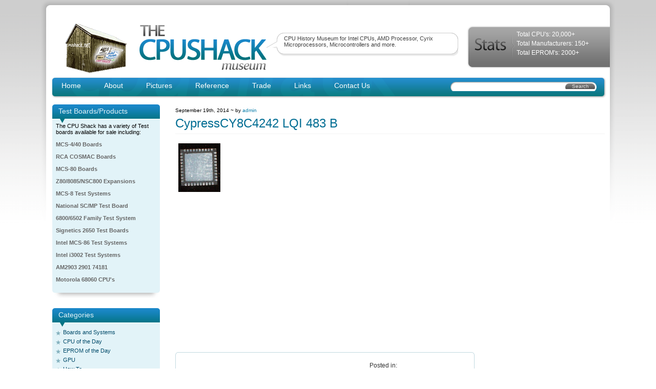

--- FILE ---
content_type: text/html; charset=UTF-8
request_url: https://www.cpushack.com/gallery-1/cypress/cypresscy8c4242-lqi-483-b/
body_size: 14711
content:
<!DOCTYPE html PUBLIC "-//W3C//DTD XHTML 1.0 Transitional//EN" "http://www.w3.org/TR/xhtml1/DTD/xhtml1-transitional.dtd">
<html xmlns="http://www.w3.org/1999/xhtml">

<head profile="http://gmpg.org/xfn/11">
<meta http-equiv="Content-Type" content="text/html; charset=UTF-8" />

<meta name="generator" content="WordPress 6.8.3" /> <!-- leave this for stats -->
<meta name='yandex-verification' content='46b5bac99c3a0881' />
<link rel="stylesheet" href="https://www.cpushack.com/wp-content/themes/cpushack/style.css" type="text/css" media="screen" />
<link rel="alternate" type="application/rss+xml" title="RSS 2.0" href="https://www.cpushack.com/feed/" />
<link rel="alternate" type="text/xml" title="RSS .92" href="https://www.cpushack.com/feed/rss/" />
<link rel="alternate" type="application/atom+xml" title="Atom 0.3" href="https://www.cpushack.com/feed/atom/" />
<link rel="pingback" href="" />

	<link rel='archives' title='August 2025' href='https://www.cpushack.com/2025/08/' />
	<link rel='archives' title='March 2025' href='https://www.cpushack.com/2025/03/' />
	<link rel='archives' title='February 2025' href='https://www.cpushack.com/2025/02/' />
	<link rel='archives' title='March 2024' href='https://www.cpushack.com/2024/03/' />
	<link rel='archives' title='February 2024' href='https://www.cpushack.com/2024/02/' />
	<link rel='archives' title='December 2023' href='https://www.cpushack.com/2023/12/' />
	<link rel='archives' title='September 2023' href='https://www.cpushack.com/2023/09/' />
	<link rel='archives' title='August 2023' href='https://www.cpushack.com/2023/08/' />
	<link rel='archives' title='June 2023' href='https://www.cpushack.com/2023/06/' />
	<link rel='archives' title='April 2023' href='https://www.cpushack.com/2023/04/' />
	<link rel='archives' title='January 2023' href='https://www.cpushack.com/2023/01/' />
	<link rel='archives' title='October 2022' href='https://www.cpushack.com/2022/10/' />
	<link rel='archives' title='September 2022' href='https://www.cpushack.com/2022/09/' />
	<link rel='archives' title='August 2022' href='https://www.cpushack.com/2022/08/' />
	<link rel='archives' title='July 2022' href='https://www.cpushack.com/2022/07/' />
	<link rel='archives' title='June 2022' href='https://www.cpushack.com/2022/06/' />
	<link rel='archives' title='March 2022' href='https://www.cpushack.com/2022/03/' />
	<link rel='archives' title='February 2022' href='https://www.cpushack.com/2022/02/' />
	<link rel='archives' title='January 2022' href='https://www.cpushack.com/2022/01/' />
	<link rel='archives' title='November 2021' href='https://www.cpushack.com/2021/11/' />
	<link rel='archives' title='October 2021' href='https://www.cpushack.com/2021/10/' />
	<link rel='archives' title='September 2021' href='https://www.cpushack.com/2021/09/' />
	<link rel='archives' title='August 2021' href='https://www.cpushack.com/2021/08/' />
	<link rel='archives' title='July 2021' href='https://www.cpushack.com/2021/07/' />
	<link rel='archives' title='June 2021' href='https://www.cpushack.com/2021/06/' />
	<link rel='archives' title='May 2021' href='https://www.cpushack.com/2021/05/' />
	<link rel='archives' title='March 2021' href='https://www.cpushack.com/2021/03/' />
	<link rel='archives' title='February 2021' href='https://www.cpushack.com/2021/02/' />
	<link rel='archives' title='January 2021' href='https://www.cpushack.com/2021/01/' />
	<link rel='archives' title='November 2020' href='https://www.cpushack.com/2020/11/' />
	<link rel='archives' title='October 2020' href='https://www.cpushack.com/2020/10/' />
	<link rel='archives' title='September 2020' href='https://www.cpushack.com/2020/09/' />
	<link rel='archives' title='August 2020' href='https://www.cpushack.com/2020/08/' />
	<link rel='archives' title='July 2020' href='https://www.cpushack.com/2020/07/' />
	<link rel='archives' title='June 2020' href='https://www.cpushack.com/2020/06/' />
	<link rel='archives' title='May 2020' href='https://www.cpushack.com/2020/05/' />
	<link rel='archives' title='April 2020' href='https://www.cpushack.com/2020/04/' />
	<link rel='archives' title='March 2020' href='https://www.cpushack.com/2020/03/' />
	<link rel='archives' title='February 2020' href='https://www.cpushack.com/2020/02/' />
	<link rel='archives' title='January 2020' href='https://www.cpushack.com/2020/01/' />
	<link rel='archives' title='December 2019' href='https://www.cpushack.com/2019/12/' />
	<link rel='archives' title='November 2019' href='https://www.cpushack.com/2019/11/' />
	<link rel='archives' title='October 2019' href='https://www.cpushack.com/2019/10/' />
	<link rel='archives' title='September 2019' href='https://www.cpushack.com/2019/09/' />
	<link rel='archives' title='August 2019' href='https://www.cpushack.com/2019/08/' />
	<link rel='archives' title='June 2019' href='https://www.cpushack.com/2019/06/' />
	<link rel='archives' title='April 2019' href='https://www.cpushack.com/2019/04/' />
	<link rel='archives' title='March 2019' href='https://www.cpushack.com/2019/03/' />
	<link rel='archives' title='January 2019' href='https://www.cpushack.com/2019/01/' />
	<link rel='archives' title='December 2018' href='https://www.cpushack.com/2018/12/' />
	<link rel='archives' title='November 2018' href='https://www.cpushack.com/2018/11/' />
	<link rel='archives' title='October 2018' href='https://www.cpushack.com/2018/10/' />
	<link rel='archives' title='September 2018' href='https://www.cpushack.com/2018/09/' />
	<link rel='archives' title='August 2018' href='https://www.cpushack.com/2018/08/' />
	<link rel='archives' title='July 2018' href='https://www.cpushack.com/2018/07/' />
	<link rel='archives' title='June 2018' href='https://www.cpushack.com/2018/06/' />
	<link rel='archives' title='May 2018' href='https://www.cpushack.com/2018/05/' />
	<link rel='archives' title='April 2018' href='https://www.cpushack.com/2018/04/' />
	<link rel='archives' title='March 2018' href='https://www.cpushack.com/2018/03/' />
	<link rel='archives' title='January 2018' href='https://www.cpushack.com/2018/01/' />
	<link rel='archives' title='December 2017' href='https://www.cpushack.com/2017/12/' />
	<link rel='archives' title='November 2017' href='https://www.cpushack.com/2017/11/' />
	<link rel='archives' title='October 2017' href='https://www.cpushack.com/2017/10/' />
	<link rel='archives' title='September 2017' href='https://www.cpushack.com/2017/09/' />
	<link rel='archives' title='August 2017' href='https://www.cpushack.com/2017/08/' />
	<link rel='archives' title='July 2017' href='https://www.cpushack.com/2017/07/' />
	<link rel='archives' title='June 2017' href='https://www.cpushack.com/2017/06/' />
	<link rel='archives' title='May 2017' href='https://www.cpushack.com/2017/05/' />
	<link rel='archives' title='April 2017' href='https://www.cpushack.com/2017/04/' />
	<link rel='archives' title='March 2017' href='https://www.cpushack.com/2017/03/' />
	<link rel='archives' title='February 2017' href='https://www.cpushack.com/2017/02/' />
	<link rel='archives' title='January 2017' href='https://www.cpushack.com/2017/01/' />
	<link rel='archives' title='November 2016' href='https://www.cpushack.com/2016/11/' />
	<link rel='archives' title='October 2016' href='https://www.cpushack.com/2016/10/' />
	<link rel='archives' title='September 2016' href='https://www.cpushack.com/2016/09/' />
	<link rel='archives' title='August 2016' href='https://www.cpushack.com/2016/08/' />
	<link rel='archives' title='July 2016' href='https://www.cpushack.com/2016/07/' />
	<link rel='archives' title='June 2016' href='https://www.cpushack.com/2016/06/' />
	<link rel='archives' title='May 2016' href='https://www.cpushack.com/2016/05/' />
	<link rel='archives' title='April 2016' href='https://www.cpushack.com/2016/04/' />
	<link rel='archives' title='March 2016' href='https://www.cpushack.com/2016/03/' />
	<link rel='archives' title='February 2016' href='https://www.cpushack.com/2016/02/' />
	<link rel='archives' title='January 2016' href='https://www.cpushack.com/2016/01/' />
	<link rel='archives' title='December 2015' href='https://www.cpushack.com/2015/12/' />
	<link rel='archives' title='November 2015' href='https://www.cpushack.com/2015/11/' />
	<link rel='archives' title='October 2015' href='https://www.cpushack.com/2015/10/' />
	<link rel='archives' title='September 2015' href='https://www.cpushack.com/2015/09/' />
	<link rel='archives' title='July 2015' href='https://www.cpushack.com/2015/07/' />
	<link rel='archives' title='June 2015' href='https://www.cpushack.com/2015/06/' />
	<link rel='archives' title='May 2015' href='https://www.cpushack.com/2015/05/' />
	<link rel='archives' title='April 2015' href='https://www.cpushack.com/2015/04/' />
	<link rel='archives' title='March 2015' href='https://www.cpushack.com/2015/03/' />
	<link rel='archives' title='February 2015' href='https://www.cpushack.com/2015/02/' />
	<link rel='archives' title='January 2015' href='https://www.cpushack.com/2015/01/' />
	<link rel='archives' title='December 2014' href='https://www.cpushack.com/2014/12/' />
	<link rel='archives' title='November 2014' href='https://www.cpushack.com/2014/11/' />
	<link rel='archives' title='October 2014' href='https://www.cpushack.com/2014/10/' />
	<link rel='archives' title='September 2014' href='https://www.cpushack.com/2014/09/' />
	<link rel='archives' title='August 2014' href='https://www.cpushack.com/2014/08/' />
	<link rel='archives' title='July 2014' href='https://www.cpushack.com/2014/07/' />
	<link rel='archives' title='June 2014' href='https://www.cpushack.com/2014/06/' />
	<link rel='archives' title='May 2014' href='https://www.cpushack.com/2014/05/' />
	<link rel='archives' title='April 2014' href='https://www.cpushack.com/2014/04/' />
	<link rel='archives' title='March 2014' href='https://www.cpushack.com/2014/03/' />
	<link rel='archives' title='February 2014' href='https://www.cpushack.com/2014/02/' />
	<link rel='archives' title='January 2014' href='https://www.cpushack.com/2014/01/' />
	<link rel='archives' title='November 2013' href='https://www.cpushack.com/2013/11/' />
	<link rel='archives' title='October 2013' href='https://www.cpushack.com/2013/10/' />
	<link rel='archives' title='September 2013' href='https://www.cpushack.com/2013/09/' />
	<link rel='archives' title='August 2013' href='https://www.cpushack.com/2013/08/' />
	<link rel='archives' title='July 2013' href='https://www.cpushack.com/2013/07/' />
	<link rel='archives' title='June 2013' href='https://www.cpushack.com/2013/06/' />
	<link rel='archives' title='May 2013' href='https://www.cpushack.com/2013/05/' />
	<link rel='archives' title='April 2013' href='https://www.cpushack.com/2013/04/' />
	<link rel='archives' title='March 2013' href='https://www.cpushack.com/2013/03/' />
	<link rel='archives' title='February 2013' href='https://www.cpushack.com/2013/02/' />
	<link rel='archives' title='January 2013' href='https://www.cpushack.com/2013/01/' />
	<link rel='archives' title='December 2012' href='https://www.cpushack.com/2012/12/' />
	<link rel='archives' title='November 2012' href='https://www.cpushack.com/2012/11/' />
	<link rel='archives' title='October 2012' href='https://www.cpushack.com/2012/10/' />
	<link rel='archives' title='September 2012' href='https://www.cpushack.com/2012/09/' />
	<link rel='archives' title='August 2012' href='https://www.cpushack.com/2012/08/' />
	<link rel='archives' title='July 2012' href='https://www.cpushack.com/2012/07/' />
	<link rel='archives' title='September 2011' href='https://www.cpushack.com/2011/09/' />
	<link rel='archives' title='August 2011' href='https://www.cpushack.com/2011/08/' />
	<link rel='archives' title='May 2011' href='https://www.cpushack.com/2011/05/' />
	<link rel='archives' title='April 2011' href='https://www.cpushack.com/2011/04/' />
	<link rel='archives' title='March 2011' href='https://www.cpushack.com/2011/03/' />
	<link rel='archives' title='February 2011' href='https://www.cpushack.com/2011/02/' />
	<link rel='archives' title='January 2011' href='https://www.cpushack.com/2011/01/' />
	<link rel='archives' title='December 2010' href='https://www.cpushack.com/2010/12/' />
	<link rel='archives' title='November 2010' href='https://www.cpushack.com/2010/11/' />
	<link rel='archives' title='October 2010' href='https://www.cpushack.com/2010/10/' />
	<link rel='archives' title='September 2010' href='https://www.cpushack.com/2010/09/' />
	<link rel='archives' title='August 2010' href='https://www.cpushack.com/2010/08/' />
	<link rel='archives' title='June 2010' href='https://www.cpushack.com/2010/06/' />
	<link rel='archives' title='May 2010' href='https://www.cpushack.com/2010/05/' />
	<link rel='archives' title='April 2010' href='https://www.cpushack.com/2010/04/' />
	<link rel='archives' title='March 2010' href='https://www.cpushack.com/2010/03/' />
	<link rel='archives' title='February 2010' href='https://www.cpushack.com/2010/02/' />
	<link rel='archives' title='January 2010' href='https://www.cpushack.com/2010/01/' />
	<link rel='archives' title='November 2009' href='https://www.cpushack.com/2009/11/' />
	<link rel='archives' title='October 2009' href='https://www.cpushack.com/2009/10/' />
	<link rel='archives' title='September 2009' href='https://www.cpushack.com/2009/09/' />
	<link rel='archives' title='July 2009' href='https://www.cpushack.com/2009/07/' />
	<link rel='archives' title='June 2009' href='https://www.cpushack.com/2009/06/' />
	<link rel='archives' title='May 2009' href='https://www.cpushack.com/2009/05/' />
	<link rel='archives' title='April 2009' href='https://www.cpushack.com/2009/04/' />
	<link rel='archives' title='March 2009' href='https://www.cpushack.com/2009/03/' />
	<link rel='archives' title='February 2009' href='https://www.cpushack.com/2009/02/' />
	<link rel='archives' title='January 2009' href='https://www.cpushack.com/2009/01/' />
	<style>img:is([sizes="auto" i], [sizes^="auto," i]) { contain-intrinsic-size: 3000px 1500px }</style>
	
		<!-- All in One SEO 4.9.3 - aioseo.com -->
		<title>CypressCY8C4242 LQI 483 B | The CPU Shack Museum</title>
	<meta name="description" content="CypressCY8C4242 LQI 483 B" />
	<meta name="robots" content="max-image-preview:large" />
	<link rel="canonical" href="https://www.cpushack.com/gallery-1/cypress/cypresscy8c4242-lqi-483-b/" />
	<meta name="generator" content="All in One SEO (AIOSEO) 4.9.3" />
		<meta property="og:locale" content="en_US" />
		<meta property="og:site_name" content="The CPU Shack Museum | CPU History Museum for Intel CPUs, AMD Processor, Cyrix Microprocessors, Microcontrollers and more." />
		<meta property="og:type" content="article" />
		<meta property="og:title" content="CypressCY8C4242 LQI 483 B | The CPU Shack Museum" />
		<meta property="og:url" content="https://www.cpushack.com/gallery-1/cypress/cypresscy8c4242-lqi-483-b/" />
		<meta property="article:published_time" content="2014-09-19T18:17:55+00:00" />
		<meta property="article:modified_time" content="2014-09-19T18:17:55+00:00" />
		<meta name="twitter:card" content="summary" />
		<meta name="twitter:title" content="CypressCY8C4242 LQI 483 B | The CPU Shack Museum" />
		<script type="application/ld+json" class="aioseo-schema">
			{"@context":"https:\/\/schema.org","@graph":[{"@type":"BreadcrumbList","@id":"https:\/\/www.cpushack.com\/gallery-1\/cypress\/cypresscy8c4242-lqi-483-b\/#breadcrumblist","itemListElement":[{"@type":"ListItem","@id":"https:\/\/www.cpushack.com#listItem","position":1,"name":"Home","item":"https:\/\/www.cpushack.com","nextItem":{"@type":"ListItem","@id":"https:\/\/www.cpushack.com\/gallery-1\/cypress\/cypresscy8c4242-lqi-483-b\/#listItem","name":"CypressCY8C4242 LQI 483 B"}},{"@type":"ListItem","@id":"https:\/\/www.cpushack.com\/gallery-1\/cypress\/cypresscy8c4242-lqi-483-b\/#listItem","position":2,"name":"CypressCY8C4242 LQI 483 B","previousItem":{"@type":"ListItem","@id":"https:\/\/www.cpushack.com#listItem","name":"Home"}}]},{"@type":"ItemPage","@id":"https:\/\/www.cpushack.com\/gallery-1\/cypress\/cypresscy8c4242-lqi-483-b\/#itempage","url":"https:\/\/www.cpushack.com\/gallery-1\/cypress\/cypresscy8c4242-lqi-483-b\/","name":"CypressCY8C4242 LQI 483 B | The CPU Shack Museum","description":"CypressCY8C4242 LQI 483 B","inLanguage":"en-US","isPartOf":{"@id":"https:\/\/www.cpushack.com\/#website"},"breadcrumb":{"@id":"https:\/\/www.cpushack.com\/gallery-1\/cypress\/cypresscy8c4242-lqi-483-b\/#breadcrumblist"},"author":{"@id":"https:\/\/www.cpushack.com\/author\/admin\/#author"},"creator":{"@id":"https:\/\/www.cpushack.com\/author\/admin\/#author"},"datePublished":"2014-09-19T12:17:55-06:00","dateModified":"2014-09-19T12:17:55-06:00"},{"@type":"Organization","@id":"https:\/\/www.cpushack.com\/#organization","name":"The CPU Shack Museum","description":"CPU History Museum for Intel CPUs, AMD Processor, Cyrix Microprocessors, Microcontrollers and more.","url":"https:\/\/www.cpushack.com\/"},{"@type":"Person","@id":"https:\/\/www.cpushack.com\/author\/admin\/#author","url":"https:\/\/www.cpushack.com\/author\/admin\/","name":"admin","image":{"@type":"ImageObject","@id":"https:\/\/www.cpushack.com\/gallery-1\/cypress\/cypresscy8c4242-lqi-483-b\/#authorImage","url":"https:\/\/secure.gravatar.com\/avatar\/68ed5de547d3bb017cbdcf573adfb9caaafb4014dfa96f8b928ff5c9574fa256?s=96&d=mm&r=g","width":96,"height":96,"caption":"admin"}},{"@type":"WebSite","@id":"https:\/\/www.cpushack.com\/#website","url":"https:\/\/www.cpushack.com\/","name":"The CPU Shack Museum","description":"CPU History Museum for Intel CPUs, AMD Processor, Cyrix Microprocessors, Microcontrollers and more.","inLanguage":"en-US","publisher":{"@id":"https:\/\/www.cpushack.com\/#organization"}}]}
		</script>
		<!-- All in One SEO -->

<link rel="alternate" type="application/rss+xml" title="The CPU Shack Museum &raquo; CypressCY8C4242 LQI 483 B Comments Feed" href="https://www.cpushack.com/gallery-1/cypress/cypresscy8c4242-lqi-483-b/feed/" />
<script type="text/javascript">
/* <![CDATA[ */
window._wpemojiSettings = {"baseUrl":"https:\/\/s.w.org\/images\/core\/emoji\/16.0.1\/72x72\/","ext":".png","svgUrl":"https:\/\/s.w.org\/images\/core\/emoji\/16.0.1\/svg\/","svgExt":".svg","source":{"concatemoji":"https:\/\/www.cpushack.com\/wp-includes\/js\/wp-emoji-release.min.js?ver=6.8.3"}};
/*! This file is auto-generated */
!function(s,n){var o,i,e;function c(e){try{var t={supportTests:e,timestamp:(new Date).valueOf()};sessionStorage.setItem(o,JSON.stringify(t))}catch(e){}}function p(e,t,n){e.clearRect(0,0,e.canvas.width,e.canvas.height),e.fillText(t,0,0);var t=new Uint32Array(e.getImageData(0,0,e.canvas.width,e.canvas.height).data),a=(e.clearRect(0,0,e.canvas.width,e.canvas.height),e.fillText(n,0,0),new Uint32Array(e.getImageData(0,0,e.canvas.width,e.canvas.height).data));return t.every(function(e,t){return e===a[t]})}function u(e,t){e.clearRect(0,0,e.canvas.width,e.canvas.height),e.fillText(t,0,0);for(var n=e.getImageData(16,16,1,1),a=0;a<n.data.length;a++)if(0!==n.data[a])return!1;return!0}function f(e,t,n,a){switch(t){case"flag":return n(e,"\ud83c\udff3\ufe0f\u200d\u26a7\ufe0f","\ud83c\udff3\ufe0f\u200b\u26a7\ufe0f")?!1:!n(e,"\ud83c\udde8\ud83c\uddf6","\ud83c\udde8\u200b\ud83c\uddf6")&&!n(e,"\ud83c\udff4\udb40\udc67\udb40\udc62\udb40\udc65\udb40\udc6e\udb40\udc67\udb40\udc7f","\ud83c\udff4\u200b\udb40\udc67\u200b\udb40\udc62\u200b\udb40\udc65\u200b\udb40\udc6e\u200b\udb40\udc67\u200b\udb40\udc7f");case"emoji":return!a(e,"\ud83e\udedf")}return!1}function g(e,t,n,a){var r="undefined"!=typeof WorkerGlobalScope&&self instanceof WorkerGlobalScope?new OffscreenCanvas(300,150):s.createElement("canvas"),o=r.getContext("2d",{willReadFrequently:!0}),i=(o.textBaseline="top",o.font="600 32px Arial",{});return e.forEach(function(e){i[e]=t(o,e,n,a)}),i}function t(e){var t=s.createElement("script");t.src=e,t.defer=!0,s.head.appendChild(t)}"undefined"!=typeof Promise&&(o="wpEmojiSettingsSupports",i=["flag","emoji"],n.supports={everything:!0,everythingExceptFlag:!0},e=new Promise(function(e){s.addEventListener("DOMContentLoaded",e,{once:!0})}),new Promise(function(t){var n=function(){try{var e=JSON.parse(sessionStorage.getItem(o));if("object"==typeof e&&"number"==typeof e.timestamp&&(new Date).valueOf()<e.timestamp+604800&&"object"==typeof e.supportTests)return e.supportTests}catch(e){}return null}();if(!n){if("undefined"!=typeof Worker&&"undefined"!=typeof OffscreenCanvas&&"undefined"!=typeof URL&&URL.createObjectURL&&"undefined"!=typeof Blob)try{var e="postMessage("+g.toString()+"("+[JSON.stringify(i),f.toString(),p.toString(),u.toString()].join(",")+"));",a=new Blob([e],{type:"text/javascript"}),r=new Worker(URL.createObjectURL(a),{name:"wpTestEmojiSupports"});return void(r.onmessage=function(e){c(n=e.data),r.terminate(),t(n)})}catch(e){}c(n=g(i,f,p,u))}t(n)}).then(function(e){for(var t in e)n.supports[t]=e[t],n.supports.everything=n.supports.everything&&n.supports[t],"flag"!==t&&(n.supports.everythingExceptFlag=n.supports.everythingExceptFlag&&n.supports[t]);n.supports.everythingExceptFlag=n.supports.everythingExceptFlag&&!n.supports.flag,n.DOMReady=!1,n.readyCallback=function(){n.DOMReady=!0}}).then(function(){return e}).then(function(){var e;n.supports.everything||(n.readyCallback(),(e=n.source||{}).concatemoji?t(e.concatemoji):e.wpemoji&&e.twemoji&&(t(e.twemoji),t(e.wpemoji)))}))}((window,document),window._wpemojiSettings);
/* ]]> */
</script>
<!-- www.cpushack.com is managing ads with Advanced Ads 2.0.16 – https://wpadvancedads.com/ --><script id="cpush-ready">
			window.advanced_ads_ready=function(e,a){a=a||"complete";var d=function(e){return"interactive"===a?"loading"!==e:"complete"===e};d(document.readyState)?e():document.addEventListener("readystatechange",(function(a){d(a.target.readyState)&&e()}),{once:"interactive"===a})},window.advanced_ads_ready_queue=window.advanced_ads_ready_queue||[];		</script>
		<style id='wp-emoji-styles-inline-css' type='text/css'>

	img.wp-smiley, img.emoji {
		display: inline !important;
		border: none !important;
		box-shadow: none !important;
		height: 1em !important;
		width: 1em !important;
		margin: 0 0.07em !important;
		vertical-align: -0.1em !important;
		background: none !important;
		padding: 0 !important;
	}
</style>
<link rel='stylesheet' id='wp-block-library-css' href='https://www.cpushack.com/wp-includes/css/dist/block-library/style.min.css?ver=6.8.3' type='text/css' media='all' />
<style id='classic-theme-styles-inline-css' type='text/css'>
/*! This file is auto-generated */
.wp-block-button__link{color:#fff;background-color:#32373c;border-radius:9999px;box-shadow:none;text-decoration:none;padding:calc(.667em + 2px) calc(1.333em + 2px);font-size:1.125em}.wp-block-file__button{background:#32373c;color:#fff;text-decoration:none}
</style>
<link rel='stylesheet' id='aioseo/css/src/vue/standalone/blocks/table-of-contents/global.scss-css' href='https://www.cpushack.com/wp-content/plugins/all-in-one-seo-pack/dist/Lite/assets/css/table-of-contents/global.e90f6d47.css?ver=4.9.3' type='text/css' media='all' />
<style id='global-styles-inline-css' type='text/css'>
:root{--wp--preset--aspect-ratio--square: 1;--wp--preset--aspect-ratio--4-3: 4/3;--wp--preset--aspect-ratio--3-4: 3/4;--wp--preset--aspect-ratio--3-2: 3/2;--wp--preset--aspect-ratio--2-3: 2/3;--wp--preset--aspect-ratio--16-9: 16/9;--wp--preset--aspect-ratio--9-16: 9/16;--wp--preset--color--black: #000000;--wp--preset--color--cyan-bluish-gray: #abb8c3;--wp--preset--color--white: #ffffff;--wp--preset--color--pale-pink: #f78da7;--wp--preset--color--vivid-red: #cf2e2e;--wp--preset--color--luminous-vivid-orange: #ff6900;--wp--preset--color--luminous-vivid-amber: #fcb900;--wp--preset--color--light-green-cyan: #7bdcb5;--wp--preset--color--vivid-green-cyan: #00d084;--wp--preset--color--pale-cyan-blue: #8ed1fc;--wp--preset--color--vivid-cyan-blue: #0693e3;--wp--preset--color--vivid-purple: #9b51e0;--wp--preset--gradient--vivid-cyan-blue-to-vivid-purple: linear-gradient(135deg,rgba(6,147,227,1) 0%,rgb(155,81,224) 100%);--wp--preset--gradient--light-green-cyan-to-vivid-green-cyan: linear-gradient(135deg,rgb(122,220,180) 0%,rgb(0,208,130) 100%);--wp--preset--gradient--luminous-vivid-amber-to-luminous-vivid-orange: linear-gradient(135deg,rgba(252,185,0,1) 0%,rgba(255,105,0,1) 100%);--wp--preset--gradient--luminous-vivid-orange-to-vivid-red: linear-gradient(135deg,rgba(255,105,0,1) 0%,rgb(207,46,46) 100%);--wp--preset--gradient--very-light-gray-to-cyan-bluish-gray: linear-gradient(135deg,rgb(238,238,238) 0%,rgb(169,184,195) 100%);--wp--preset--gradient--cool-to-warm-spectrum: linear-gradient(135deg,rgb(74,234,220) 0%,rgb(151,120,209) 20%,rgb(207,42,186) 40%,rgb(238,44,130) 60%,rgb(251,105,98) 80%,rgb(254,248,76) 100%);--wp--preset--gradient--blush-light-purple: linear-gradient(135deg,rgb(255,206,236) 0%,rgb(152,150,240) 100%);--wp--preset--gradient--blush-bordeaux: linear-gradient(135deg,rgb(254,205,165) 0%,rgb(254,45,45) 50%,rgb(107,0,62) 100%);--wp--preset--gradient--luminous-dusk: linear-gradient(135deg,rgb(255,203,112) 0%,rgb(199,81,192) 50%,rgb(65,88,208) 100%);--wp--preset--gradient--pale-ocean: linear-gradient(135deg,rgb(255,245,203) 0%,rgb(182,227,212) 50%,rgb(51,167,181) 100%);--wp--preset--gradient--electric-grass: linear-gradient(135deg,rgb(202,248,128) 0%,rgb(113,206,126) 100%);--wp--preset--gradient--midnight: linear-gradient(135deg,rgb(2,3,129) 0%,rgb(40,116,252) 100%);--wp--preset--font-size--small: 13px;--wp--preset--font-size--medium: 20px;--wp--preset--font-size--large: 36px;--wp--preset--font-size--x-large: 42px;--wp--preset--spacing--20: 0.44rem;--wp--preset--spacing--30: 0.67rem;--wp--preset--spacing--40: 1rem;--wp--preset--spacing--50: 1.5rem;--wp--preset--spacing--60: 2.25rem;--wp--preset--spacing--70: 3.38rem;--wp--preset--spacing--80: 5.06rem;--wp--preset--shadow--natural: 6px 6px 9px rgba(0, 0, 0, 0.2);--wp--preset--shadow--deep: 12px 12px 50px rgba(0, 0, 0, 0.4);--wp--preset--shadow--sharp: 6px 6px 0px rgba(0, 0, 0, 0.2);--wp--preset--shadow--outlined: 6px 6px 0px -3px rgba(255, 255, 255, 1), 6px 6px rgba(0, 0, 0, 1);--wp--preset--shadow--crisp: 6px 6px 0px rgba(0, 0, 0, 1);}:where(.is-layout-flex){gap: 0.5em;}:where(.is-layout-grid){gap: 0.5em;}body .is-layout-flex{display: flex;}.is-layout-flex{flex-wrap: wrap;align-items: center;}.is-layout-flex > :is(*, div){margin: 0;}body .is-layout-grid{display: grid;}.is-layout-grid > :is(*, div){margin: 0;}:where(.wp-block-columns.is-layout-flex){gap: 2em;}:where(.wp-block-columns.is-layout-grid){gap: 2em;}:where(.wp-block-post-template.is-layout-flex){gap: 1.25em;}:where(.wp-block-post-template.is-layout-grid){gap: 1.25em;}.has-black-color{color: var(--wp--preset--color--black) !important;}.has-cyan-bluish-gray-color{color: var(--wp--preset--color--cyan-bluish-gray) !important;}.has-white-color{color: var(--wp--preset--color--white) !important;}.has-pale-pink-color{color: var(--wp--preset--color--pale-pink) !important;}.has-vivid-red-color{color: var(--wp--preset--color--vivid-red) !important;}.has-luminous-vivid-orange-color{color: var(--wp--preset--color--luminous-vivid-orange) !important;}.has-luminous-vivid-amber-color{color: var(--wp--preset--color--luminous-vivid-amber) !important;}.has-light-green-cyan-color{color: var(--wp--preset--color--light-green-cyan) !important;}.has-vivid-green-cyan-color{color: var(--wp--preset--color--vivid-green-cyan) !important;}.has-pale-cyan-blue-color{color: var(--wp--preset--color--pale-cyan-blue) !important;}.has-vivid-cyan-blue-color{color: var(--wp--preset--color--vivid-cyan-blue) !important;}.has-vivid-purple-color{color: var(--wp--preset--color--vivid-purple) !important;}.has-black-background-color{background-color: var(--wp--preset--color--black) !important;}.has-cyan-bluish-gray-background-color{background-color: var(--wp--preset--color--cyan-bluish-gray) !important;}.has-white-background-color{background-color: var(--wp--preset--color--white) !important;}.has-pale-pink-background-color{background-color: var(--wp--preset--color--pale-pink) !important;}.has-vivid-red-background-color{background-color: var(--wp--preset--color--vivid-red) !important;}.has-luminous-vivid-orange-background-color{background-color: var(--wp--preset--color--luminous-vivid-orange) !important;}.has-luminous-vivid-amber-background-color{background-color: var(--wp--preset--color--luminous-vivid-amber) !important;}.has-light-green-cyan-background-color{background-color: var(--wp--preset--color--light-green-cyan) !important;}.has-vivid-green-cyan-background-color{background-color: var(--wp--preset--color--vivid-green-cyan) !important;}.has-pale-cyan-blue-background-color{background-color: var(--wp--preset--color--pale-cyan-blue) !important;}.has-vivid-cyan-blue-background-color{background-color: var(--wp--preset--color--vivid-cyan-blue) !important;}.has-vivid-purple-background-color{background-color: var(--wp--preset--color--vivid-purple) !important;}.has-black-border-color{border-color: var(--wp--preset--color--black) !important;}.has-cyan-bluish-gray-border-color{border-color: var(--wp--preset--color--cyan-bluish-gray) !important;}.has-white-border-color{border-color: var(--wp--preset--color--white) !important;}.has-pale-pink-border-color{border-color: var(--wp--preset--color--pale-pink) !important;}.has-vivid-red-border-color{border-color: var(--wp--preset--color--vivid-red) !important;}.has-luminous-vivid-orange-border-color{border-color: var(--wp--preset--color--luminous-vivid-orange) !important;}.has-luminous-vivid-amber-border-color{border-color: var(--wp--preset--color--luminous-vivid-amber) !important;}.has-light-green-cyan-border-color{border-color: var(--wp--preset--color--light-green-cyan) !important;}.has-vivid-green-cyan-border-color{border-color: var(--wp--preset--color--vivid-green-cyan) !important;}.has-pale-cyan-blue-border-color{border-color: var(--wp--preset--color--pale-cyan-blue) !important;}.has-vivid-cyan-blue-border-color{border-color: var(--wp--preset--color--vivid-cyan-blue) !important;}.has-vivid-purple-border-color{border-color: var(--wp--preset--color--vivid-purple) !important;}.has-vivid-cyan-blue-to-vivid-purple-gradient-background{background: var(--wp--preset--gradient--vivid-cyan-blue-to-vivid-purple) !important;}.has-light-green-cyan-to-vivid-green-cyan-gradient-background{background: var(--wp--preset--gradient--light-green-cyan-to-vivid-green-cyan) !important;}.has-luminous-vivid-amber-to-luminous-vivid-orange-gradient-background{background: var(--wp--preset--gradient--luminous-vivid-amber-to-luminous-vivid-orange) !important;}.has-luminous-vivid-orange-to-vivid-red-gradient-background{background: var(--wp--preset--gradient--luminous-vivid-orange-to-vivid-red) !important;}.has-very-light-gray-to-cyan-bluish-gray-gradient-background{background: var(--wp--preset--gradient--very-light-gray-to-cyan-bluish-gray) !important;}.has-cool-to-warm-spectrum-gradient-background{background: var(--wp--preset--gradient--cool-to-warm-spectrum) !important;}.has-blush-light-purple-gradient-background{background: var(--wp--preset--gradient--blush-light-purple) !important;}.has-blush-bordeaux-gradient-background{background: var(--wp--preset--gradient--blush-bordeaux) !important;}.has-luminous-dusk-gradient-background{background: var(--wp--preset--gradient--luminous-dusk) !important;}.has-pale-ocean-gradient-background{background: var(--wp--preset--gradient--pale-ocean) !important;}.has-electric-grass-gradient-background{background: var(--wp--preset--gradient--electric-grass) !important;}.has-midnight-gradient-background{background: var(--wp--preset--gradient--midnight) !important;}.has-small-font-size{font-size: var(--wp--preset--font-size--small) !important;}.has-medium-font-size{font-size: var(--wp--preset--font-size--medium) !important;}.has-large-font-size{font-size: var(--wp--preset--font-size--large) !important;}.has-x-large-font-size{font-size: var(--wp--preset--font-size--x-large) !important;}
:where(.wp-block-post-template.is-layout-flex){gap: 1.25em;}:where(.wp-block-post-template.is-layout-grid){gap: 1.25em;}
:where(.wp-block-columns.is-layout-flex){gap: 2em;}:where(.wp-block-columns.is-layout-grid){gap: 2em;}
:root :where(.wp-block-pullquote){font-size: 1.5em;line-height: 1.6;}
</style>
<link rel='stylesheet' id='eazyest-slideshow-css' href='https://www.cpushack.com/wp-content/plugins/eazyest-gallery/frontend/css/camera.css?ver=6.8.3' type='text/css' media='all' />
<link rel='stylesheet' id='ms-main-css' href='https://www.cpushack.com/wp-content/plugins/masterslider/public/assets/css/masterslider.main.css?ver=3.2.14' type='text/css' media='all' />
<link rel='stylesheet' id='ms-custom-css' href='https://www.cpushack.com/wp-content/uploads/masterslider/custom.css?ver=4.6' type='text/css' media='all' />
<style id='fu_ebay_style-inline-css' type='text/css'>
.fu_ebay_maxtwolines{display:block;text-overflow:ellipsis;word-wrap:break-word;overflow:hidden;max-height:3.6em;line-height:1.8em}.fu_ebay_blackonwhite{color:#000;background-color:#fff}.fu_ebay_blackonwhite a,.fu_ebay_blackonwhite a:active,.fu_ebay_blackonwhite a:hover{color:#000}.fu_ebay_whiteonblack{color:#fff;background-color:#000}.fu_ebay_whiteonblack a,.fu_ebay_whiteonblack a:active,.fu_ebay_whiteonblack a:hover{color:#fff}.fu_ebay_prioritylisting{background-color:#ffe}.fu_ebay_storename,.fu_ebay_buyingformat,.fu_ebay_feedback,.fu_ebay_endtime,.fu_ebay_location,.fu_ebay_bids,.fu_ebay_condition{filter:opacity(0.6);font-size:smaller}.fu_ebay_results_title{margin-bottom:0 !important}.fu_ebay_results_title,.fu_ebay_visitlink,.fu_ebay_listing_rightnowonebay,.fu_ebay_results_addisclosure{display:block !important}.fu_ebay_results_title a img{display:inline;vertical-align:middle;padding-top:5px}h6.fu_ebay_results_group{font-size:smaller;margin:1rem}.fu_ebay_results_container{position:relative;padding-bottom:10px}.fu_ebay_results_row{display:flex;flex-wrap:wrap;border-top:2px solid #ddd}.fu_ebay_results_cellcommon{vertical-align:top;width:1%}.fu_ebay_results_cell1{flex:100%;max-width:100%}.fu_ebay_results_cell2{flex:50%;max-width:50%}.fu_ebay_results_cell3{flex:33%;max-width:33%}.fu_ebay_results_cell4{flex:25%;max-width:25%}.fu_ebay_results_cell5{flex:20%;max-width:20%}.fu_ebay_results_cell6{flex:16.6%;max-width:16.6%}.fu_ebay_results_cell7{flex:14.2%;max-width:14.2%}.fu_ebay_results_cell8{flex:12.5%;max-width:12.5%}@media screen and (max-width:800px){.fu_ebay_results_cell4{flex:50%;max-width:50%}.fu_ebay_results_cell5{flex:50%;max-width:50%}.fu_ebay_results_cell6{flex:33%;max-width:33%}.fu_ebay_results_cell7{flex:33%;max-width:33%}.fu_ebay_results_cell8{flex:33%;max-width:33%}}@media screen and (max-width:500px){.fu_ebay_results_cell2,.fu_ebay_results_cell3,.fu_ebay_results_cell4,.fu_ebay_results_cell5,.fu_ebay_results_cell6,.fu_ebay_results_cell7,.fu_ebay_results_cell8{flex:100%;max-width:100%}}.fu_ebay_results_cell_padding{padding:.2em;width:100%}.fu_ebay_results_cell_paddingtop{padding-top:1em}.fu_ebay_results_cell_bottomborder{border-bottom:#ccc solid 1px}.fu_ebay_content_addisclosure,.fu_ebay_results_addisclosure{color:#666;font-size:.8em;font-style:italic;text-align:left}.fu_ebay_results_addisclosure{margin:0 16px}.fu_ebay_listing_frame{padding:2px 4px}.fu_ebay_listing_item{padding:5px;font-size:smaller;overflow:hidden}.fu_ebay_listing_contentwrapper_centre{display:flex;flex-direction:column;align-items:center;height:100%}.fu_ebay_listing_content_centre{flex-grow:1;width:100%}.fu_ebay_listing_img{text-align:center;overflow:hidden;align-items:center;display:flex}.fu_ebay_listing_img img{margin-left:auto;margin-right:auto}.fu_ebay_listing_contentwrapper_left{display:flex;padding:5px;width:100%}.fu_ebay_listing_img_left{max-width:50%}.fu_ebay_listing_content_left{flex:50%;padding-left:10px}.fu_ebay_listing_rightnowonebay img{float:right}.fu_ebay_listing_clear{clear:both}.fu_ebay_priceactive{color:inherit;font-weight:bolder;display:inline}.fu_ebay_pricesold{color:#090;font-weight:bolder;display:inline}.fu_ebay_priceunsold{color:#F00;font-weight:bolder;display:inline}.fu_ebay_pricebin,.fu_ebay_binlogo{border:0;display:inline}.fu_ebay_soldtext{color:#090;font-weight:bolder;border:#090 1px solid;display:inline;padding:1px 3px}.fu_ebay_classifiedtext{color:#666;font-size:smaller;display:inline}.fu_ebay_prioritylistingtext{color:red;background-color:#ff0}.fu_ebay_feedback_row{display:flex;flex-wrap:wrap}.fu_ebay_feedback_icon{display:inline;vertical-align:middle}.fu_ebay_feedback_summary{color:#666;font-size:smaller}.fu_ebay_feedback_rating_container{display:flex}.fu_ebay_feedback_rating_table{flex:1}.fu_ebay_feedback_detailleft{float:left;margin:0 4px}.fu_ebay_feedback_detailright{margin-left:50px}.fu_ebay_feedback_detail_comment{color:#444;font-weight:bolder;font-size:smaller}.fu_ebay_feedback_detail_user{color:#666;font-size:smaller}.fu_ebay_feedback_item a{color:#666;font-size:smaller}.fu_ebay_feedback_stars{background:url('[data-uri]');background-size:16px;display:inline-block;font-size:16px;height:16px;line-height:1;width:80px}.fu_ebay_feedback_stars span{background:url('[data-uri]');background-size:16px;display:inline-block;height:16px}.fu_ebay_slidedot,.fu_ebay_slideprev,.fu_ebay_slidenext{font-size:24px;height:18px;width:18px;cursor:pointer;margin:0 2px;display:inline-block;transition:background-color .6s ease}.fu_ebay_slideprev,.fu_ebay_slidenext{color:#bbb}.fu_ebay_slidenext{right:0}.fu_ebay_slidedot{background-color:#bbb;border-radius:50%}.fu_ebay_slideprev:hover,.fu_ebay_slidenext:hover{color:#717171}.fu_ebay_slideactive,.fu_ebay_slidedot:hover{background-color:#717171}.fu_ebay_slideloadmore{display:inline-block;text-align:center;color:#fff;background:#717171;width:60%;cursor:pointer;text-transform:uppercase;font-family:sans-serif;border-radius:10px}.fu_ebay_slidegototop{display:block;text-align:center;color:#fff;background:#717171;cursor:pointer;float:right;margin-right:10px;padding:0 10px;border-radius:10px}.fu_ebay_slideloadmore:hover,.fu_ebay_slidegototop:hover{background-color:#888}.fu_ebay_slidefade{-webkit-animation-name:fu_ebay_slidefade;-webkit-animation-duration:1.5s;animation-name:fu_ebay_slidefade;animation-duration:1.5s}@-webkit-keyframesfu_ebay_slidefade{from{opacity:.4}to{opacity:1}}@keyframesfu_ebay_slidefade{from{opacity:.4}to{opacity:1}}.fu_ebay_admin_row{display:flex}.fu_ebay_admin_col1{padding:0 1em;width:80%}.fu_ebay_admin_col2{padding:0 1em;width:20%;border-left:1px solid #ddd}.fu_ebay_admin_box{border-bottom:1px solid #ddd;margin-bottom:20px;padding-bottom:20px;margin-bottom:40px}.fu_ebay_admin_checkbox li{display:inline-block;width:12em}.fu_ebay_fel_link{color:#666;font-size:.7em;text-align:center;margin-top:.5em}.fu_ebay_fel_link a{text-decoration:none}.fu_blackonwhite{color:#000;background-color:#fff}.fu_blackonwhite a,.fu_blackonwhite a:active,.fu_blackonwhite a:hover{color:#000}.fu_whiteonblack{color:#fff;background-color:#000}.fu_whiteonblack a,.fu_whiteonblack a:active,.fu_whiteonblack a:hover{color:#fff}.fu_slidedot,.fu_slideprev,.fu_slidenext{font-size:24px;height:18px;width:18px;cursor:pointer;margin:0 2px;display:inline-block;transition:background-color .6s ease}.fu_slideprev,.fu_slidenext{color:#bbb}.fu_slidenext{right:0}.fu_slidedot{background-color:#bbb;border-radius:50%}.fu_slideprev:hover,.fu_slidenext:hover{color:#717171}.fu_slideactive,.fu_slidedot:hover{background-color:#717171}.fu_slideloadmore{display:inline-block;text-align:center;color:#fff;background:#717171;width:60%;cursor:pointer;text-transform:uppercase;font-family:sans-serif;border-radius:10px}.fu_slidegototop{display:block;text-align:center;color:#fff;background:#717171;cursor:pointer;float:right;margin-right:10px;padding:0 10px;border-radius:10px}.fu_slideloadmore:hover,.fu_slidegototop:hover{background-color:#888}.fu_slidefade{-webkit-animation-name:fu_slidefade;-webkit-animation-duration:1.5s;animation-name:fu_slidefade;animation-duration:1.5s}@-webkit-keyframes fu_slidefade{from{opacity:.4}to{opacity:1}}@keyframes fu_slidefade{from{opacity:.4}to{opacity:1}}
.fu_ebay_title a {overflow:hidden;text-overflow:ellipsis;display:-webkit-box;-webkit-line-clamp:3;line-clamp:3; -webkit-box-orient:vertical;}
.fu_ebay_desc {overflow:hidden;text-overflow:ellipsis;display:-webkit-box;-webkit-line-clamp:20;line-clamp:20; -webkit-box-orient:vertical;}
</style>
<script type="text/javascript" src="https://www.cpushack.com/wp-includes/js/jquery/jquery.min.js?ver=3.7.1" id="jquery-core-js"></script>
<script type="text/javascript" src="https://www.cpushack.com/wp-includes/js/jquery/jquery-migrate.min.js?ver=3.4.1" id="jquery-migrate-js"></script>
<script type="text/javascript" src="https://www.cpushack.com/wp-includes/js/dist/hooks.min.js?ver=4d63a3d491d11ffd8ac6" id="wp-hooks-js"></script>
<script type="text/javascript" src="https://www.cpushack.com/wp-includes/js/dist/i18n.min.js?ver=5e580eb46a90c2b997e6" id="wp-i18n-js"></script>
<script type="text/javascript" id="wp-i18n-js-after">
/* <![CDATA[ */
wp.i18n.setLocaleData( { 'text direction\u0004ltr': [ 'ltr' ] } );
/* ]]> */
</script>
<script type="text/javascript" id="fu_ebay_script-js-after">
/* <![CDATA[ */
/*FEL v2.12.17*/

const fu_bot_useragents=['googlebot','bot','crawl','lighthouse','insights','spider','slurp','baidu','bing','msn','teoma','yandex','java','wget','curl','commons-httpclient','python-urllib','libwww','httpunit','nutch','biglotron','convera','gigablast','archive','webmon','httrack','grub','netresearchserver','speedy','fluffy','bibnum','findlink','panscient','ioi','ips-agent','yanga','voyager','cyberpatrol','postrank','page2rss','linkdex','ezooms','heritrix','findthatfile','aboundex','summify','ec2linkfinder','slack','pinterest','reddit','twitter','whatsapp','yeti','retrevopageanalyzer','sogou','wotbox','ichiro','drupact','coccoc','integromedb','siteexplorer','proximic','changedetection','wesee','scrape','scaper','g00g1e','binlar','indexer','megaindex','ltx71','bubing','qwantify','lipperhey','y!j-asr','addthis',];
const fu_ebay_campid='5337623773',fu_ebay_smartlinks_customid='';fu_ebay_smartlinks_newwin='1';
if (typeof window.fu_slideshowtimer === "undefined") window.fu_slideshowtimer=10000;
if(typeof window.fu_is_bot_useragent==="undefined"){window.fu_is_bot_useragent=0}if(typeof fu_bot_useragents!=="undefined"){for(var j=0;j<fu_bot_useragents.length;j++){if(window.navigator.userAgent.toLowerCase().indexOf(fu_bot_useragents[j])!==-1){window.fu_is_bot_useragent=1;break}}}if(typeof window.fu_slideIndex==="undefined"){window.fu_slideIndex=new Array()}if(typeof window.fu_slideTimeout==="undefined"){window.fu_slideTimeout=new Array()}function fuPlusSlides(b,a){fuShowSlide(window.fu_slideIndex[a]+=b,a)}function fuCurrentSlide(b,a){fuShowSlide(window.fu_slideIndex[a]=b,a)}function fuShowSlide(e,d){var a,b=document.getElementsByClassName("fu_slide_"+d),c=document.getElementsByClassName("fu_slidedot_"+d);if(e>=b.length){window.fu_slideIndex[d]=0}if(e<0){window.fu_slideIndex[d]=b.length-1}for(a=0;a<b.length;a++){b[a].style.display="none"}for(a=0;a<c.length;a++){c[a].className=c[a].className.replace(" fu_slideactive","")}if(b.length>0){b[window.fu_slideIndex[d]].style.display="block"}if(c.length>0){c[window.fu_slideIndex[d]].className+=" fu_slideactive"}}function fuLoadNextSlide(d){var c=document.getElementsByClassName("fu_slide_"+d);for(var b=0;b<c.length;b++){if(c[b].style.display=="none"){c[b].style.display="block";if(b+1>=c.length){var a=document.getElementsByClassName("fu_slideloadmore_"+d);for(var b=0;b<a.length;b++){a[b].style.display="none"}}return}}}function fuStartSlideShow(a){fuPlusSlides(1,a);window.fu_slideTimeout[a]=setTimeout(fuStartSlideShow,window.fu_slideshowtimer,a)}function fuStopSlideShow(a){clearTimeout(window.fu_slideTimeout[a])}function fuGoToAnchor(a){var b=document.location.toString().split("#")[0];document.location=b+"#"+a;return false};
fu_ebay_siteids={"ebay.at":16,"ebay.com.au":15,"ebay.be":23,"ebay.ca":2,"ebay.ch":193,"ebay.de":77,"ebay.es":186,"ebay.fr":71,"ebay.co.uk":3,"ebay.com.hk":201,"ebay.ie":205,"ebay.in":203,"ebay.it":101,"ebay.com.my":207,"ebay.nl":146,"ebay.ph":211,"ebay.pl":212,"ebay.com.sg":216,"info.ebay.co.th":0,"ebay.com.tw":0,"ebay.vn":0,"ebay.com":0};fu_ebay_rotationids={"ebay.at":"5221-53469-19255-0","ebay.com.au":"705-53470-19255-0","ebay.be":"1553-53471-19255-0","ebay.ca":"706-53473-19255-0","ebay.ch":"5222-53480-19255-0","ebay.de":"707-53477-19255-0","ebay.es":"1185-53479-19255-0","ebay.fr":"709-53476-19255-0","ebay.co.uk":"710-53481-19255-0","ebay.com.hk":"","ebay.ie":"5282-53468-19255-0","ebay.in":"","ebay.it":"724-53478-19255-0","ebay.com.my":"","ebay.nl":"1346-53482-19255-0","ebay.ph":"","ebay.pl":"4908-226936-19255-0","ebay.com.sg":"","info.ebay.co.th":"","ebay.com.tw":"","ebay.vn":"","ebay.com":"711-53200-19255-0"};var waitForJQuery_SmartLinks=setInterval(function(){if(typeof jQuery!="undefined"){jQuery(document).ready(jQuery("a[href*='ebay.']").not("[class='fu_ebay']").each(function(){var c=this.innerText.toUpperCase();var b=new URL(this.href);var a=b.hostname.replace("www.","");if(a in fu_ebay_siteids&&(b.searchParams.get("campid")==null||b.searchParams.get("campid")=="")&&c.indexOf("EBAY")!=-1){b.searchParams.set("mkcid","1");b.searchParams.set("mkrid",fu_ebay_rotationids[a]);b.searchParams.set("siteid",fu_ebay_siteids[a]);b.searchParams.set("campid",fu_ebay_campid);b.searchParams.set("customid",fu_ebay_smartlinks_customid);b.searchParams.set("toolid","20001");b.searchParams.set("mkevt","1");console.log("Fast eBay Listings SmarkLinks: Updating URL: "+this.href);this.href=b.href;this.rel="nofollow";this.title=wp.i18n.sprintf(wp.i18n.__(" -> Visit %1$s (Affiliate link: referral commission may be paid)","fast-ebay-listings"),a);if(fu_ebay_smartlinks_newwin){this.target="_blank"}}}));clearInterval(waitForJQuery_SmartLinks)}},10);
/* ]]> */
</script>
<script type="text/javascript" src="https://www.cpushack.com/wp-content/plugins/google-analyticator/external-tracking.min.js?ver=6.5.7" id="ga-external-tracking-js"></script>
<link rel="https://api.w.org/" href="https://www.cpushack.com/wp-json/" /><link rel="alternate" title="JSON" type="application/json" href="https://www.cpushack.com/wp-json/wp/v2/media/13519" /><link rel="EditURI" type="application/rsd+xml" title="RSD" href="https://www.cpushack.com/xmlrpc.php?rsd" />
<meta name="generator" content="WordPress 6.8.3" />
<link rel='shortlink' href='https://www.cpushack.com/?p=13519' />
<link rel="alternate" title="oEmbed (JSON)" type="application/json+oembed" href="https://www.cpushack.com/wp-json/oembed/1.0/embed?url=https%3A%2F%2Fwww.cpushack.com%2Fgallery-1%2Fcypress%2Fcypresscy8c4242-lqi-483-b%2F" />
<link rel="alternate" title="oEmbed (XML)" type="text/xml+oembed" href="https://www.cpushack.com/wp-json/oembed/1.0/embed?url=https%3A%2F%2Fwww.cpushack.com%2Fgallery-1%2Fcypress%2Fcypresscy8c4242-lqi-483-b%2F&#038;format=xml" />
<script>var ms_grabbing_curosr='https://www.cpushack.com/wp-content/plugins/masterslider/public/assets/css/common/grabbing.cur',ms_grab_curosr='https://www.cpushack.com/wp-content/plugins/masterslider/public/assets/css/common/grab.cur';</script>
<meta name="generator" content="MasterSlider 3.2.14 - Responsive Touch Image Slider" />
<style data-context="foundation-flickity-css">/*! Flickity v2.0.2
http://flickity.metafizzy.co
---------------------------------------------- */.flickity-enabled{position:relative}.flickity-enabled:focus{outline:0}.flickity-viewport{overflow:hidden;position:relative;height:100%}.flickity-slider{position:absolute;width:100%;height:100%}.flickity-enabled.is-draggable{-webkit-tap-highlight-color:transparent;tap-highlight-color:transparent;-webkit-user-select:none;-moz-user-select:none;-ms-user-select:none;user-select:none}.flickity-enabled.is-draggable .flickity-viewport{cursor:move;cursor:-webkit-grab;cursor:grab}.flickity-enabled.is-draggable .flickity-viewport.is-pointer-down{cursor:-webkit-grabbing;cursor:grabbing}.flickity-prev-next-button{position:absolute;top:50%;width:44px;height:44px;border:none;border-radius:50%;background:#fff;background:hsla(0,0%,100%,.75);cursor:pointer;-webkit-transform:translateY(-50%);transform:translateY(-50%)}.flickity-prev-next-button:hover{background:#fff}.flickity-prev-next-button:focus{outline:0;box-shadow:0 0 0 5px #09f}.flickity-prev-next-button:active{opacity:.6}.flickity-prev-next-button.previous{left:10px}.flickity-prev-next-button.next{right:10px}.flickity-rtl .flickity-prev-next-button.previous{left:auto;right:10px}.flickity-rtl .flickity-prev-next-button.next{right:auto;left:10px}.flickity-prev-next-button:disabled{opacity:.3;cursor:auto}.flickity-prev-next-button svg{position:absolute;left:20%;top:20%;width:60%;height:60%}.flickity-prev-next-button .arrow{fill:#333}.flickity-page-dots{position:absolute;width:100%;bottom:-25px;padding:0;margin:0;list-style:none;text-align:center;line-height:1}.flickity-rtl .flickity-page-dots{direction:rtl}.flickity-page-dots .dot{display:inline-block;width:10px;height:10px;margin:0 8px;background:#333;border-radius:50%;opacity:.25;cursor:pointer}.flickity-page-dots .dot.is-selected{opacity:1}</style><style data-context="foundation-slideout-css">.slideout-menu{position:fixed;left:0;top:0;bottom:0;right:auto;z-index:0;width:256px;overflow-y:auto;-webkit-overflow-scrolling:touch;display:none}.slideout-menu.pushit-right{left:auto;right:0}.slideout-panel{position:relative;z-index:1;will-change:transform}.slideout-open,.slideout-open .slideout-panel,.slideout-open body{overflow:hidden}.slideout-open .slideout-menu{display:block}.pushit{display:none}</style><!-- Google Analytics Tracking by Google Analyticator 6.5.7 -->
<script type="text/javascript">
    var analyticsFileTypes = [];
    var analyticsSnippet = 'enabled';
    var analyticsEventTracking = 'enabled';
</script>
<script type="text/javascript">
	var _gaq = _gaq || [];
  
	_gaq.push(['_setAccount', 'UA-6985737-1']);
    _gaq.push(['_addDevId', 'i9k95']); // Google Analyticator App ID with Google
	_gaq.push(['_trackPageview']);

	(function() {
		var ga = document.createElement('script'); ga.type = 'text/javascript'; ga.async = true;
		                ga.src = ('https:' == document.location.protocol ? 'https://ssl' : 'http://www') + '.google-analytics.com/ga.js';
		                var s = document.getElementsByTagName('script')[0]; s.parentNode.insertBefore(ga, s);
	})();
</script>
<style>.ios7.web-app-mode.has-fixed header{ background-color: rgba(3,122,221,.88);}</style><script src="https://code.jquery.com/jquery-1.12.4.min.js"></script>

<script type="text/javascript">
    $(document).ready(function() {           
        $("img").removeAttr("srcset");
		
		$( "#eazyest-gallery-2" ).insertBefore( "#eazyest-gallery-1.gallery-size-thumbnail" );
		
    });
</script>

</head>

<body>
<div id="container">


<div id="header">
	<a href="https://www.cpushack.com"><img id="logo" src="https://www.cpushack.com/wp-content/themes/cpushack/images/logo.gif" alt="CPU Shack Logo" /></a>
	<img id="blogname" src="https://www.cpushack.com/wp-content/themes/cpushack/images/blogname.gif" alt="The CPU Shack" />
	<div id="twrapper">
		<div id="tagline">
			<div id="tContainer">
					CPU History Museum for Intel CPUs, AMD Processor, Cyrix Microprocessors, Microcontrollers and more.			</div>
		</div>
	</div>
	<div id="stats">
		<div id="text">
					<p>Total CPU's: 20,000+</p>
					<p>Total Manufacturers:  150+</p>
					<p>Total EPROM's:  2000+</p>
		</div>
	</div>
	<div class="clear"></div>
</div>


<div id="headerNav">
	<div class="navMenu"><ul id="menu">
		<li><a href="https://www.cpushack.com">Home</a></li>
		<li><a href="https://www.cpushack.com/about.html">About</a></li>
		<li><a href="https://www.cpushack.com/chippics/">Pictures</a></li>
		<li><a href="https://www.cpushack.com/specs.html">Reference</a></li>
		<li><a href="https://www.cpushack.com/museum-trade-list/">Trade</a></li>
		<li><a href="https://www.cpushack.com/links/">Links</a></li>
		<li><a href="https://www.cpushack.com/contact-usdonate/">Contact Us</a></li>
		


	</ul></div>
	<div class="search"><form method="get" id="searchform" action="https://www.cpushack.com/">
<div><input type="text" value="" name="s" id="s" />
<input type="submit" id="searchsubmit" value="Search" />
</div>
</form></div>
	<div class="clear"></div>
</div><div id="left">
<ul>
<li id="text-326913315" class="widget widget_text"><div class="widget_container"><h3 class="widgettitle"><span>Test Boards/Products</span></h3><div class="after_title">			<div class="textwidget">The CPU Shack has a variety of Test boards available for sale including:
<br/>
<br/>
<strong>
<a href="https://www.cpushack.com/mcs-4-test-boards-for-sale/">MCS-4/40 Boards</a></strong>
<br/>
<br/>
<strong>
<a href="https://www.cpushack.com/rca-cosmac-1802-and-180x-test-boards-for-sale/">RCA COSMAC Boards  </a></strong>
<br/>
<br/>
<strong>
<a href="https://www.cpushack.com/mcs-80-test-boards-for-sale/">MCS-80 Boards</a></strong>

<br/>
<br/>
<strong>
<a href="https://www.cpushack.com/mcs-85-and-zilog-z80-expansion-boards/">Z80/8085/NSC800 Expansions</a></strong>

<br/>
<br/>
<strong>
<a href="https://www.cpushack.com/mcs-8-test-boards-for-sale/">MCS-8 Test Systems</a></strong>

<br/>
<br/>
<strong>
<a href="https://www.cpushack.com/national-semi-scmp-test-boards-for-sale/">National SC/MP Test Board</a></strong>

<br/>
<br/>
<strong>
<a href="https://www.cpushack.com/mc680xmcs650x-test-boards-for-sale/">6800/6502 Family Test System</a></strong>

<br/>
<br/>
<strong>
<a href="https://www.cpushack.com/signetics-2650-test-boards-for-sale/">Signetics 2650 Test Boards</a></strong>

<br/>
<br/>
<strong>
<a href="https://www.cpushack.com/intel-mcs-86-test-board-systems-for-sale/">Intel MCS-86 Test Systems</a></strong>
<br/>
<br/>
<strong>
<a href="https://www.cpushack.com/intel-3002-bit-slice-processor-test-boards-for-sale/">Intel i3002 Test Systems</a></strong>
<br/>
<br/>
<strong>
<a href="https://www.cpushack.com/amd-am2903-29203-2901-mmi-6701-and-74181-bsp-and-alu-test-boards-for-sale/">AM2903 2901 74181</a></strong>
<br/>
<br/>
<strong>
<a href="https://www.cpushack.com/motorola-68060-amiga-atari-upgrade-processors/">Motorola 68060 CPU's</a></strong></div>
		</div></div></li><li id="categories-326302181" class="widget widget_categories"><div class="widget_container"><h3 class="widgettitle"><span>Categories</span></h3><div class="after_title">
			<ul>
					<li class="cat-item cat-item-286"><a href="https://www.cpushack.com/category/boards-and-systems/">Boards and Systems</a>
</li>
	<li class="cat-item cat-item-11"><a href="https://www.cpushack.com/category/cpu-of-the-day/">CPU of the Day</a>
</li>
	<li class="cat-item cat-item-40"><a href="https://www.cpushack.com/category/eprom-of-the-day/">EPROM of the Day</a>
</li>
	<li class="cat-item cat-item-148"><a href="https://www.cpushack.com/category/gpu/">GPU</a>
</li>
	<li class="cat-item cat-item-201"><a href="https://www.cpushack.com/category/how-to/">How To</a>
</li>
	<li class="cat-item cat-item-72"><a href="https://www.cpushack.com/category/just-for-fun/">Just For Fun</a>
</li>
	<li class="cat-item cat-item-401"><a href="https://www.cpushack.com/category/memory/">Memory</a>
</li>
	<li class="cat-item cat-item-10"><a href="https://www.cpushack.com/category/museum-news/">Museum News</a>
</li>
	<li class="cat-item cat-item-21"><a href="https://www.cpushack.com/category/processor-manufacturers/">Processor Manufacturers</a>
</li>
	<li class="cat-item cat-item-12"><a href="https://www.cpushack.com/category/processor-news/">Processor News</a>
</li>
	<li class="cat-item cat-item-241"><a href="https://www.cpushack.com/category/products/">Products</a>
</li>
	<li class="cat-item cat-item-22"><a href="https://www.cpushack.com/category/research/">Research</a>
</li>
	<li class="cat-item cat-item-1"><a href="https://www.cpushack.com/category/uncategorized/">Uncategorized</a>
</li>
			</ul>

			</div></div></li>
		<li id="recent-posts-2" class="widget widget_recent_entries"><div class="widget_container">
		<h3 class="widgettitle"><span>Recent Posts</span></h3><div class="after_title">
		<ul>
											<li>
					<a href="https://www.cpushack.com/2025/08/16/the-general-automation-ga-16-16-bit-cpu/">The General Automation GA-16 16-bit CPU</a>
									</li>
											<li>
					<a href="https://www.cpushack.com/2025/03/16/unknown-and-unobtainable-mystery-chips/">Unknown and Unobtainable &#8211; Mystery Chips</a>
									</li>
											<li>
					<a href="https://www.cpushack.com/2025/02/13/soviets-first-planar-integrated-circuits/">Soviet&#8217;s First Planar Integrated Circuits</a>
									</li>
											<li>
					<a href="https://www.cpushack.com/2025/02/01/fairchild-pps-25-4-bit-cpu-for-25-digit-precision/">Fairchild PPS-25: 4-bit CPU for 25-digit precision</a>
									</li>
											<li>
					<a href="https://www.cpushack.com/2024/03/19/national-semi-pace-ins8900-test-boards/">National Semi. PACE/INS8900 Test Boards</a>
									</li>
					</ul>

		</div></div></li><li id="text-326913311" class="widget widget_text"><div class="widget_container"><h3 class="widgettitle"><span>Popular Articles &#038; Links</span></h3><div class="after_title">			<div class="textwidget"><ul id="popArticle">
<li><a href="http://www.cpushack.net/MakingWafers.html">How a CPU is Made</a></li>
<li><a href="http://www.cpushack.net/Am29k.html">AMD 29K Reference Guide </a></li>
<li><a href="http://www.cpushack.net/mergers.html">Mergers, Aquisitions, Spin-Offs</a></li>
<li><a href="http://www.cpushack.net/K6xID.html">K6-2 CPU ID Guide</a></li>
<li><a href="http://www.cpushack.net/VIA.html">VIA C3 CPU Overview</a></li>
<li><a href="http://www.cpushack.net/ULi.html">ULi M6117C Embedded 80386SX</a></li>
<li><a href="http://www.cpushack.com/cpu-overclocking.html">Overclocking</a></li>
<li><a href="http://www.cpushack.com/soviet-cpus.html">Eastern Bloc CPU Guide</a></li>
<li><a href="http://www.cpushack.com/SocketID.html">CPU Socket ID Guide</a></li>
<li><a href="http://www.cpushack.com/MediaGX.html">MediaGX and Geode CPU Guide</a></li>
<li><a href="http://www.cpushack.com/CyrixID.html">Cyrix ID CPU Guide</a></li>
<li><a href="http://www.cpushack.com/RAPIDCAD.html">Intel RapidCAD CPU</a></li>
<li><a href="http://www.datasheetarchive.com/" title="Datasheets">Datasheet Archive</a></li>
</ul></div>
		</div></div></li>
</ul>

</div>

	
	<div id="content">			
  		
		<div class="post" id="post-13519">
			
			<small>September 19th, 2014 ~ by <a class="author" href="#">admin</a> </small>

			<h1><a href="https://www.cpushack.com/gallery-1/cypress/cypresscy8c4242-lqi-483-b/" rel="bookmark" title="Permanent Link: CypressCY8C4242 LQI 483 B">CypressCY8C4242 LQI 483 B</a></h1>
	
			<div class="entry">
				<p class="attachment"><a href='https://www.cpushack.com/CPU_Photos2/cypress/CypressCY8C4242-LQI-483_B.jpg'><img decoding="async" width="82" height="95" src="https://www.cpushack.com/CPU_Photos2/cypress/CypressCY8C4242-LQI-483_B.jpg" class="attachment-medium size-medium" alt="" /></a></p>
<div class="cpush-after-content" id="cpush-2674423525"><script async src="//pagead2.googlesyndication.com/pagead/js/adsbygoogle.js?client=ca-pub-2261945777283762" crossorigin="anonymous"></script><ins class="adsbygoogle" style="display:block;" data-ad-client="ca-pub-2261945777283762" 
data-ad-slot="1156204116" 
data-ad-format="auto"></ins>
<script> 
(adsbygoogle = window.adsbygoogle || []).push({}); 
</script>
</div>			
			<div id="postmeta-13519" class="roundline">
			<div class="rl_content">
				<div class="rl_t"></div>
					<div class="fleft">
						<p></p>
						 
											</div>
					<div class="fright incategories">
						<p>Posted in:<br />
													</p>
					</div>
					<div class="clear"></div>
<div class="adsense468">
											</div>
			</div>
			<div class="rl_b"><div></div></div>
		</div>
			
			
			<div class="navigation">
				<div class="alignleft">&laquo; <a href="https://www.cpushack.com/gallery-1/cypress/" rel="prev">Cypress</a></div>
				<div class="alignright"></div>
			</div>
		

	
			</div>
		</div>
		
		<div id="commentssection">
<!-- begin editing here -->
	 
	<!-- If comments are open, but there are no comments. -->
		
		
</div>

<div id="commentform">
<h3 id="respond">Leave a Reply</h3>
	
<form action="https://www.cpushack.com/wp-comments-post.php" method="post">

	
	<p><input type="text" name="author" id="author" value="" size="22" tabindex="1" /><label for="author"><small>Name (required)</small></label></p>

	<p><input type="text" name="email" id="email" value="" size="22" tabindex="2" /><label for="email"><small>Mail (will not be published) (required)</small></label></p>

	<p><input type="text" name="url" id="url" value="" size="22" tabindex="3" /><label for="url"><small>Website</small></label></p>

	
	<p><textarea name="comment" id="commentbox" cols="100%" rows="10" tabindex="4"></textarea></p>

	<p><input name="submit" type="submit" id="submit" tabindex="5" value="Submit" /> 
	<input type="hidden" name="comment_post_ID" value="13519" /></p>
	
	<p style="display: none;"><input type="hidden" id="akismet_comment_nonce" name="akismet_comment_nonce" value="b686535454" /></p><p style="display: none !important;" class="akismet-fields-container" data-prefix="ak_"><label>&#916;<textarea name="ak_hp_textarea" cols="45" rows="8" maxlength="100"></textarea></label><input type="hidden" id="ak_js_1" name="ak_js" value="169"/><script>document.getElementById( "ak_js_1" ).setAttribute( "value", ( new Date() ).getTime() );</script></p></form>



</div>
		
	</div>
	

	
<script>
$(document).ready(function(){
           $("#content").addClass("auto_width");
    });
</script>



<div id="footer">
	<p>&copy; 2009 The CPU Shack | site by <a href="http://www.pxlcreative.com" target="_blank">PXL Creative</a></p>
</div>

</div>

<script type="speculationrules">
{"prefetch":[{"source":"document","where":{"and":[{"href_matches":"\/*"},{"not":{"href_matches":["\/wp-*.php","\/wp-admin\/*","\/wp-content\/uploads\/*","\/wp-content\/*","\/wp-content\/plugins\/*","\/wp-content\/themes\/cpushack\/*","\/*\\?(.+)"]}},{"not":{"selector_matches":"a[rel~=\"nofollow\"]"}},{"not":{"selector_matches":".no-prefetch, .no-prefetch a"}}]},"eagerness":"conservative"}]}
</script>
<!-- Powered by WPtouch: 4.3.61 --><script type="text/javascript" src="https://www.cpushack.com/wp-content/plugins/advanced-ads/admin/assets/js/advertisement.js?ver=2.0.16" id="advanced-ads-find-adblocker-js"></script>
<script defer type="text/javascript" src="https://www.cpushack.com/wp-content/plugins/akismet/_inc/akismet-frontend.js?ver=1763014875" id="akismet-frontend-js"></script>
<script>!function(){window.advanced_ads_ready_queue=window.advanced_ads_ready_queue||[],advanced_ads_ready_queue.push=window.advanced_ads_ready;for(var d=0,a=advanced_ads_ready_queue.length;d<a;d++)advanced_ads_ready(advanced_ads_ready_queue[d])}();</script></body>
</html>

--- FILE ---
content_type: text/html; charset=utf-8
request_url: https://www.google.com/recaptcha/api2/aframe
body_size: 263
content:
<!DOCTYPE HTML><html><head><meta http-equiv="content-type" content="text/html; charset=UTF-8"></head><body><script nonce="cSM9AeAFpWdwcx6aF3pzvA">/** Anti-fraud and anti-abuse applications only. See google.com/recaptcha */ try{var clients={'sodar':'https://pagead2.googlesyndication.com/pagead/sodar?'};window.addEventListener("message",function(a){try{if(a.source===window.parent){var b=JSON.parse(a.data);var c=clients[b['id']];if(c){var d=document.createElement('img');d.src=c+b['params']+'&rc='+(localStorage.getItem("rc::a")?sessionStorage.getItem("rc::b"):"");window.document.body.appendChild(d);sessionStorage.setItem("rc::e",parseInt(sessionStorage.getItem("rc::e")||0)+1);localStorage.setItem("rc::h",'1768996951176');}}}catch(b){}});window.parent.postMessage("_grecaptcha_ready", "*");}catch(b){}</script></body></html>